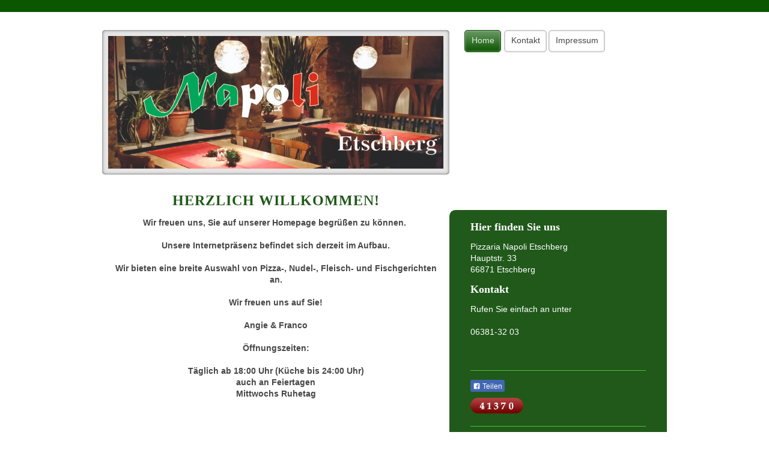

--- FILE ---
content_type: text/css; charset=utf-8
request_url: http://cdn.website-start.de/templates/2027/style.css?1758547156484
body_size: 2900
content:
.diyw article,
.diyw aside,
.diyw details,
.diyw figcaption,
.diyw figure,
.diyw footer,
.diyw header,
.diyw hgroup,
.diyw main,
.diyw nav,
.diyw section,
.diyw
summary{display:block}.diyw audio,
.diyw canvas,
.diyw
video{display:inline-block}.diyw audio:not([controls]){display:none;height:0}.diyw [hidden]{display:none}html .diyw
.diyweb{font-family:sans-serif;-webkit-text-size-adjust:100%;-ms-text-size-adjust:100%}body{margin:0}.diyw a:focus{outline:thin dotted}.diyw a:active,
.diyw a:hover{outline:0}.diyw
h1{font-size:2em;margin:0.67em 0}.diyw abbr[title]{border-bottom:1px dotted}.diyw b,
.diyw
strong{font-weight:bold}.diyw
dfn{font-style:italic}.diyw
hr{-moz-box-sizing:content-box;box-sizing:content-box;height:0}.diyw
mark{background:#ff0;color:#000}.diyw code,
.diyw kbd,
.diyw pre,
.diyw
samp{font-family:monospace,serif;font-size:1em}.diyw
pre{white-space:pre-wrap}.diyw
q{quotes:"\201C" "\201D" "\2018" "\2019"}.diyw
small{font-size:80%}.diyw sub,
.diyw
sup{font-size:75%;line-height:0;position:relative;vertical-align:baseline}.diyw
sup{top:-0.5em}.diyw
sub{bottom:-0.25em}.diyw
img{border:0}.diyw svg:not(:root){overflow:hidden}.diyw
figure{margin:0}.diyw
fieldset{border:1px
solid #c0c0c0;margin:0
2px;padding:0.35em 0.625em 0.75em}.diyw
legend{border:0;padding:0}.diyw button,
.diyw input,
.diyw select,
.diyw
textarea{font-family:inherit;font-size:100%;margin:0}.diyw button,
.diyw
input{line-height:normal}.diyw button,
.diyw
select{text-transform:none}.diyw button,
html .diyw input[type="button"],
.diyw input[type="reset"],
.diyw input[type="submit"]{-webkit-appearance:button;cursor:pointer}.diyw button[disabled],
html .diyw input[disabled]{cursor:default}.diyw input[type="checkbox"],
.diyw input[type="radio"]{box-sizing:border-box;padding:0}.diyw input[type="search"]{-webkit-appearance:textfield;-moz-box-sizing:content-box;-webkit-box-sizing:content-box;box-sizing:content-box}.diyw input[type="search"]::-webkit-search-cancel-button,
.diyw input[type="search"]::-webkit-search-decoration{-webkit-appearance:none}.diyw button::-moz-focus-inner,
.diyw input::-moz-focus-inner{border:0;padding:0}.diyw
textarea{overflow:auto;vertical-align:top}.diyw
table{border-collapse:collapse;border-spacing:0}.diyw
p{margin:1em
0}.diyw
div.n{padding:0;margin:0}.diyw .diywebNav ul:before,
.diyw .diywebLiveArea:before,
.diyw .diywebNav ul:after,
.diyw .diywebLiveArea:after{content:" ";display:table}.diyw .diywebNav ul:after,
.diyw .diywebLiveArea:after{clear:both}.diyw .diywebNav a,
.diyw .diyweb,
.diyw .diyweb h1,
.diyw .diyweb h2,
.diyw .diyweb p,
.diyw .diyweb
td{white-space:normal;word-wrap:break-word}.diyw
.diyweb{-webkit-text-size-adjust:none;min-height:100%;font-size:16px;line-height:1.35}.diyw
.diywebContainer{position:relative;margin:0
auto}.diyw
.diywebLiveArea{position:relative;margin:0
auto}.diyw .diyweb
a{text-decoration:underline}.diyw .diyweb a:hover{text-decoration:none}.diyw .diywebNav
ul{list-style-type:none;margin:0;padding:0}.diyw .diywebNav li
ul{padding-left:1em}.diyw .diywebNav
li{max-width:100%}.diyw .diywebNav
a{text-decoration:none;display:block}.diyw .diywebNav a:hover{text-decoration:underline}body.diyBgActive .diyw
.diyfeCA2{background-color:transparent !important}.diyw
div.hr{border-bottom-style:dotted;border-bottom-width:1px;border-color:#ccc;height:1px}.diyw
.diyweb{font-size:13px;line-height:1.4;padding:0
2%;background:url(../diyfe-less-framework/../diyfe-less-framework/--img--/bg_body_verlauf.png) repeat-x top;-webkit-font-smoothing:antialiased;text-rendering:optimizeLegibility}.diyw .diywebEmotionHeader .diywebLiveArea,
.diyw .diywebContent
.diywebLiveArea{padding:0}.diyw
.diywebEmotionHeader{overflow:hidden}.diyw
.diywebFooter{min-height:20px}.diyw .diywebNav
.diywebLiveArea{padding-top:0;padding-bottom:0}.diyw
.diywebGutter{padding:10px
20px}.diyw
.diywebLiveArea{padding:20px}.diyw .diyweb
h1{font-size:2em}.diyw .diyweb
h2{font-size:1.5em}.diyw .diyweb
h3{font-size:1em}.diyw .diywebSecondary
h1{font-size:1.5em}.diyw .diywebNav
a{display:block;padding:0.4em 1em 0.35em}.diyw .diywebNav
a{text-decoration:none}.diyw .diywebNav a:hover{text-decoration:underline}.diyw .diywebHeader
.diywebNav{text-transform:uppercase}.diyw .diywebContent .diywebNav
li{margin:0}.diyw .diywebNav ul ul
li{border-top:none}.diyw .diywebContent .diywebNav li
a{padding:8px
0;margin:-1px 0 0 0}.diyw .diywebContent .diywebNav li
a.current{margin-left:5px;margin-right:5px}.diyw .diywebContent
.diywebNav{margin:0
0 1em;padding-left:0}.diyw .diywebContent .diywebNav
a{border-bottom:1px solid rgba(0, 0, 0, 0.1)}.diyw .diywebContent .diywebNav li:last-child
a{border:none}.diyw .diywebContent .diywebNav ul
ul{padding-left:7%}.diyw .diywebHeader .diywebNav
a{padding:1em
1em 1.075em}.diyw .diywebHeader .diywebNav li
ul{display:none}.diyw .diywebHeader .diywebNav
li{float:left}@media only screen and (max-width: 568px){.diyw .diywebHeader .diywebNav
li{border-bottom:1px solid #ddd}.diyw .diywebHeader .diywebNav li:last-child{border:none}}@media only screen and (max-width: 568px){.diyw .diywebHeader .diywebNav li
ul{display:block}.diyw .diywebHeader .diywebNav
li{float:none}}.diyw
.diyweb{-webkit-text-size-adjust:auto}.diyw
.diywebPage{padding:0
4% 2em}.diyw
.diywebContainer{width:960px}.diyw
.diywebLiveArea{padding:20px}.diyw .diywebMain
.diywebGutter{padding:20px
40px}@media only screen and (max-width: 1023px){.diyw
.diywebContainer{width:720px}}@media only screen and (max-width: 767px){.diyw
.diywebContainer{width:530px}}@media only screen and (max-width: 568px){.diyw
.diywebContainer{width:420px}.diyw .diywebMain
.diywebGutter{padding:20px
10px}.diyw
.diywebLiveArea{padding:10px}}@media only screen and (max-width: 480px){.diyw
.diywebContainer{width:auto}}.diyw .diywebSecondary
.diywebNav{display:block}.diyw .diywebMain
.diywebNav{display:none}.diyw
.diywebSecondary{position:relative;width:28.5%;float:left}.diyw .diywebContent
.diywebFond{width:28.5%;position:absolute;top:0;bottom:0}.diyw
.diywebMain{width:71.5%;float:right}.diyw .diywebClark
.diywebSecondary{float:right}.diyw .diywebClark .diywebContent
.diywebFond{right:0}.diyw .diywebClark
.diywebMain{float:left}@media only screen and (min-width: 0) and (max-width: 767px){.diyw .diywebMain
.diywebNav{display:block}.diyw
.diywebSecondary{position:static;z-index:auto;width:auto;float:none}.diyw .diywebContent
.diywebFond{width:auto;position:static;top:auto;bottom:auto}.diyw
.diywebMain{width:auto;float:none}.diyw .diywebClark
.diywebSecondary{float:none}.diyw .diywebClark .diywebContent
.diywebFond{right:auto}.diyw .diywebClark
.diywebMain{float:none}}@media only screen and (max-width: 1023px){.diyw .diywebSecondary
.diywebNav{display:block}}@media only screen and (max-width: 767px){.diyw .diywebContent .diywebNav,
.diyw
.diywebSpacer{display:none}.diyw .diywebSingleNav
.diywebNavMain{display:block}}.diyw h1, .diyw
h2{font-family:Georgia,serif;font-size:1.3125em;font-style:normal;font-variant:normal;font-weight:normal;line-height:1.52381em;text-rendering:optimizelegibility;margin-top:0}.diyw
h1{text-transform:uppercase;font-size:1.6125em;letter-spacing:1px}.diyw
h2{font-style:italic}.diyw
.diyweb{padding:0}.diyw
.diywebContainer{margin:20px
auto 0 auto}.diyw .diywebSecondary,
.diyw .diywebContent
.diywebFond{width:38.5%}.diyw
.diywebMain{width:61.5%}.diyw .diywebContent .diywebNav1 li
a{display:block;margin:0
3px 3px 0;border:none;padding:0}.diyw .diywebNav1
li{overflow:hidden;float:left}.diyw .diywebNav a.current,
.diyw .diywebNav a:hover{text-decoration:none}.diyw .diywebNav1
a{border-radius:5px}.diyw .diywebNav1 a
span{display:block;padding: .5em 0.75em .65em;border-radius:5px;background:url([data-uri]);background:-o-linear-gradient(top, rgba(255,255,255,0.4), rgba(255,255,255,0));background:-moz-linear-gradient(top, rgba(255,255,255,0.4), rgba(255,255,255,0));background:-webkit-gradient(linear, left top, left bottom, color-stop(0, rgba(255,255,255,0.4)), color-stop(1, rgba(255,255,255,0)));filter:progid:DXImageTransform.Microsoft.Gradient(GradientType=0,StartColorStr=#66FFFFFF,EndColorStr=#00FFFFFF);-ms-filter:"progid:DXImageTransform.Microsoft.Gradient(GradientType=0,StartColorStr=#66FFFFFF,EndColorStr=#00FFFFFF)"}.diyw .mainNav1
ul{border:solid 1px;border-left:none;border-right:none;overflow:hidden}.diyw
.diywebContainer{border-radius:10px}.diyw .diywebContent .diywebNav .mainNav1 li ul
li{float:none}.diyw
.diywebEmotionHeader{box-shadow:0 0 5px rgba(0,0,0,0.6) inset;padding:10px;overflow:hidden;border-radius:5px}.diyw .diywebMain
.diywebGutter{padding-left:10px;padding-right:10px}.diyw
.diywebContent{padding:10px}.diyw .diywebSidebar,
.diyw .diywebSidebar
.diywebGutter{border-radius:10px 0 0 10px}.diyw .diywebSidebar
.diywebGutter{padding:10px
30px}.diyw .diywebNav1
.diywebGutter{padding-top:0}.diyw .diywebFooter ul
li{list-style-type:none;display:inline-block}.diyw
.diywebColorBar{min-height:20px}.diyw
.diywebSpacer{min-height:300px}@media only screen and (max-width: 767px){.diyw .diywebMain,
.diyw
.diywebSecondary{width:100%}.diyw .diywebSidebar, .diyw .diywebSidebar
.diywebGutter{border-radius:10px}}body.diyfeNoSidebar .diyw
.diywebSidebar{display:none !important}@media only screen and (min-width: 768px){body.diyfeSidebarRight .diyw
.diywebSecondary{float:right !important}body.diyfeSidebarRight .diyw
.diywebMain{float:left !important}body.diyfeSidebarLeft .diyw
.diywebSecondary{float:left !important}body.diyfeSidebarLeft .diyw
.diywebMain{float:right !important}body.diyfeSidebarLeft .diyw .diywebSidebar,
body.diyfeSidebarLeft .diyw .diywebSidebar
.diywebGutter{border-radius:0 10px 10px 0}}